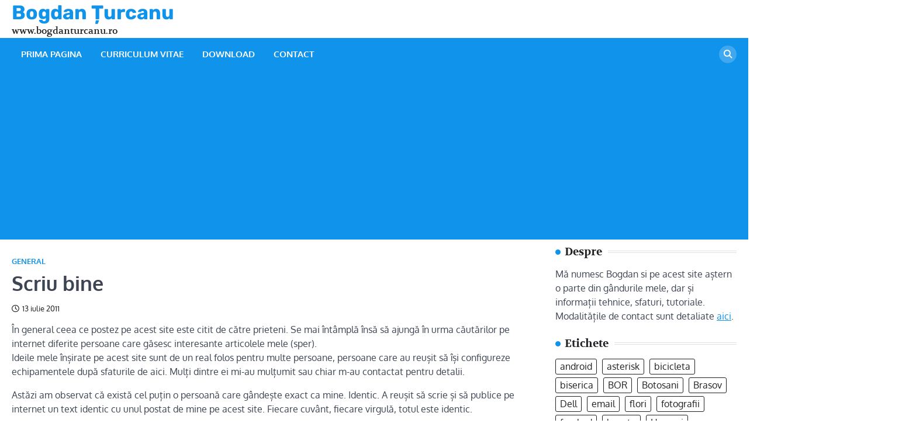

--- FILE ---
content_type: text/html; charset=UTF-8
request_url: https://www.bogdanturcanu.ro/scriu-bine/
body_size: 20227
content:
<!doctype html>
<html lang="ro-RO">
<head>
<meta charset="UTF-8">
<meta name="viewport" content="width=device-width, initial-scale=1">
<link rel="profile" href="https://gmpg.org/xfn/11">
<title>Scriu bine &#8211; Bogdan Țurcanu</title>
<meta name='robots' content='max-image-preview:large' />
<meta name="dlm-version" content="5.1.6"><!-- Google tag (gtag.js) consent mode dataLayer added by Site Kit -->
<script id="google_gtagjs-js-consent-mode-data-layer">
window.dataLayer = window.dataLayer || [];function gtag(){dataLayer.push(arguments);}
gtag('consent', 'default', {"ad_personalization":"denied","ad_storage":"denied","ad_user_data":"denied","analytics_storage":"denied","functionality_storage":"denied","security_storage":"denied","personalization_storage":"denied","region":["AT","BE","BG","CH","CY","CZ","DE","DK","EE","ES","FI","FR","GB","GR","HR","HU","IE","IS","IT","LI","LT","LU","LV","MT","NL","NO","PL","PT","RO","SE","SI","SK"],"wait_for_update":500});
window._googlesitekitConsentCategoryMap = {"statistics":["analytics_storage"],"marketing":["ad_storage","ad_user_data","ad_personalization"],"functional":["functionality_storage","security_storage"],"preferences":["personalization_storage"]};
window._googlesitekitConsents = {"ad_personalization":"denied","ad_storage":"denied","ad_user_data":"denied","analytics_storage":"denied","functionality_storage":"denied","security_storage":"denied","personalization_storage":"denied","region":["AT","BE","BG","CH","CY","CZ","DE","DK","EE","ES","FI","FR","GB","GR","HR","HU","IE","IS","IT","LI","LT","LU","LV","MT","NL","NO","PL","PT","RO","SE","SI","SK"],"wait_for_update":500};
</script>
<!-- End Google tag (gtag.js) consent mode dataLayer added by Site Kit -->
<link rel='dns-prefetch' href='//www.googletagmanager.com' />
<link rel='dns-prefetch' href='//pagead2.googlesyndication.com' />
<link rel='dns-prefetch' href='//fundingchoicesmessages.google.com' />
<link rel="alternate" type="application/rss+xml" title="Bogdan Țurcanu &raquo; Flux" href="https://www.bogdanturcanu.ro/feed/" />
<link rel="alternate" type="application/rss+xml" title="Bogdan Țurcanu &raquo; Flux comentarii" href="https://www.bogdanturcanu.ro/comments/feed/" />
<link rel="alternate" type="application/rss+xml" title="Flux comentarii Bogdan Țurcanu &raquo; Scriu bine" href="https://www.bogdanturcanu.ro/scriu-bine/feed/" />
<link rel="alternate" title="oEmbed (JSON)" type="application/json+oembed" href="https://www.bogdanturcanu.ro/wp-json/oembed/1.0/embed?url=https%3A%2F%2Fwww.bogdanturcanu.ro%2Fscriu-bine%2F" />
<link rel="alternate" title="oEmbed (XML)" type="text/xml+oembed" href="https://www.bogdanturcanu.ro/wp-json/oembed/1.0/embed?url=https%3A%2F%2Fwww.bogdanturcanu.ro%2Fscriu-bine%2F&#038;format=xml" />
<style id='wp-img-auto-sizes-contain-inline-css'>
img:is([sizes=auto i],[sizes^="auto," i]){contain-intrinsic-size:3000px 1500px}
/*# sourceURL=wp-img-auto-sizes-contain-inline-css */
</style>
<style id='wp-block-library-inline-css'>
:root{--wp-block-synced-color:#7a00df;--wp-block-synced-color--rgb:122,0,223;--wp-bound-block-color:var(--wp-block-synced-color);--wp-editor-canvas-background:#ddd;--wp-admin-theme-color:#007cba;--wp-admin-theme-color--rgb:0,124,186;--wp-admin-theme-color-darker-10:#006ba1;--wp-admin-theme-color-darker-10--rgb:0,107,160.5;--wp-admin-theme-color-darker-20:#005a87;--wp-admin-theme-color-darker-20--rgb:0,90,135;--wp-admin-border-width-focus:2px}@media (min-resolution:192dpi){:root{--wp-admin-border-width-focus:1.5px}}.wp-element-button{cursor:pointer}:root .has-very-light-gray-background-color{background-color:#eee}:root .has-very-dark-gray-background-color{background-color:#313131}:root .has-very-light-gray-color{color:#eee}:root .has-very-dark-gray-color{color:#313131}:root .has-vivid-green-cyan-to-vivid-cyan-blue-gradient-background{background:linear-gradient(135deg,#00d084,#0693e3)}:root .has-purple-crush-gradient-background{background:linear-gradient(135deg,#34e2e4,#4721fb 50%,#ab1dfe)}:root .has-hazy-dawn-gradient-background{background:linear-gradient(135deg,#faaca8,#dad0ec)}:root .has-subdued-olive-gradient-background{background:linear-gradient(135deg,#fafae1,#67a671)}:root .has-atomic-cream-gradient-background{background:linear-gradient(135deg,#fdd79a,#004a59)}:root .has-nightshade-gradient-background{background:linear-gradient(135deg,#330968,#31cdcf)}:root .has-midnight-gradient-background{background:linear-gradient(135deg,#020381,#2874fc)}:root{--wp--preset--font-size--normal:16px;--wp--preset--font-size--huge:42px}.has-regular-font-size{font-size:1em}.has-larger-font-size{font-size:2.625em}.has-normal-font-size{font-size:var(--wp--preset--font-size--normal)}.has-huge-font-size{font-size:var(--wp--preset--font-size--huge)}.has-text-align-center{text-align:center}.has-text-align-left{text-align:left}.has-text-align-right{text-align:right}.has-fit-text{white-space:nowrap!important}#end-resizable-editor-section{display:none}.aligncenter{clear:both}.items-justified-left{justify-content:flex-start}.items-justified-center{justify-content:center}.items-justified-right{justify-content:flex-end}.items-justified-space-between{justify-content:space-between}.screen-reader-text{border:0;clip-path:inset(50%);height:1px;margin:-1px;overflow:hidden;padding:0;position:absolute;width:1px;word-wrap:normal!important}.screen-reader-text:focus{background-color:#ddd;clip-path:none;color:#444;display:block;font-size:1em;height:auto;left:5px;line-height:normal;padding:15px 23px 14px;text-decoration:none;top:5px;width:auto;z-index:100000}html :where(.has-border-color){border-style:solid}html :where([style*=border-top-color]){border-top-style:solid}html :where([style*=border-right-color]){border-right-style:solid}html :where([style*=border-bottom-color]){border-bottom-style:solid}html :where([style*=border-left-color]){border-left-style:solid}html :where([style*=border-width]){border-style:solid}html :where([style*=border-top-width]){border-top-style:solid}html :where([style*=border-right-width]){border-right-style:solid}html :where([style*=border-bottom-width]){border-bottom-style:solid}html :where([style*=border-left-width]){border-left-style:solid}html :where(img[class*=wp-image-]){height:auto;max-width:100%}:where(figure){margin:0 0 1em}html :where(.is-position-sticky){--wp-admin--admin-bar--position-offset:var(--wp-admin--admin-bar--height,0px)}@media screen and (max-width:600px){html :where(.is-position-sticky){--wp-admin--admin-bar--position-offset:0px}}
/*# sourceURL=wp-block-library-inline-css */
</style><style id='global-styles-inline-css'>
:root{--wp--preset--aspect-ratio--square: 1;--wp--preset--aspect-ratio--4-3: 4/3;--wp--preset--aspect-ratio--3-4: 3/4;--wp--preset--aspect-ratio--3-2: 3/2;--wp--preset--aspect-ratio--2-3: 2/3;--wp--preset--aspect-ratio--16-9: 16/9;--wp--preset--aspect-ratio--9-16: 9/16;--wp--preset--color--black: #000000;--wp--preset--color--cyan-bluish-gray: #abb8c3;--wp--preset--color--white: #ffffff;--wp--preset--color--pale-pink: #f78da7;--wp--preset--color--vivid-red: #cf2e2e;--wp--preset--color--luminous-vivid-orange: #ff6900;--wp--preset--color--luminous-vivid-amber: #fcb900;--wp--preset--color--light-green-cyan: #7bdcb5;--wp--preset--color--vivid-green-cyan: #00d084;--wp--preset--color--pale-cyan-blue: #8ed1fc;--wp--preset--color--vivid-cyan-blue: #0693e3;--wp--preset--color--vivid-purple: #9b51e0;--wp--preset--gradient--vivid-cyan-blue-to-vivid-purple: linear-gradient(135deg,rgb(6,147,227) 0%,rgb(155,81,224) 100%);--wp--preset--gradient--light-green-cyan-to-vivid-green-cyan: linear-gradient(135deg,rgb(122,220,180) 0%,rgb(0,208,130) 100%);--wp--preset--gradient--luminous-vivid-amber-to-luminous-vivid-orange: linear-gradient(135deg,rgb(252,185,0) 0%,rgb(255,105,0) 100%);--wp--preset--gradient--luminous-vivid-orange-to-vivid-red: linear-gradient(135deg,rgb(255,105,0) 0%,rgb(207,46,46) 100%);--wp--preset--gradient--very-light-gray-to-cyan-bluish-gray: linear-gradient(135deg,rgb(238,238,238) 0%,rgb(169,184,195) 100%);--wp--preset--gradient--cool-to-warm-spectrum: linear-gradient(135deg,rgb(74,234,220) 0%,rgb(151,120,209) 20%,rgb(207,42,186) 40%,rgb(238,44,130) 60%,rgb(251,105,98) 80%,rgb(254,248,76) 100%);--wp--preset--gradient--blush-light-purple: linear-gradient(135deg,rgb(255,206,236) 0%,rgb(152,150,240) 100%);--wp--preset--gradient--blush-bordeaux: linear-gradient(135deg,rgb(254,205,165) 0%,rgb(254,45,45) 50%,rgb(107,0,62) 100%);--wp--preset--gradient--luminous-dusk: linear-gradient(135deg,rgb(255,203,112) 0%,rgb(199,81,192) 50%,rgb(65,88,208) 100%);--wp--preset--gradient--pale-ocean: linear-gradient(135deg,rgb(255,245,203) 0%,rgb(182,227,212) 50%,rgb(51,167,181) 100%);--wp--preset--gradient--electric-grass: linear-gradient(135deg,rgb(202,248,128) 0%,rgb(113,206,126) 100%);--wp--preset--gradient--midnight: linear-gradient(135deg,rgb(2,3,129) 0%,rgb(40,116,252) 100%);--wp--preset--font-size--small: 13px;--wp--preset--font-size--medium: 20px;--wp--preset--font-size--large: 36px;--wp--preset--font-size--x-large: 42px;--wp--preset--spacing--20: 0.44rem;--wp--preset--spacing--30: 0.67rem;--wp--preset--spacing--40: 1rem;--wp--preset--spacing--50: 1.5rem;--wp--preset--spacing--60: 2.25rem;--wp--preset--spacing--70: 3.38rem;--wp--preset--spacing--80: 5.06rem;--wp--preset--shadow--natural: 6px 6px 9px rgba(0, 0, 0, 0.2);--wp--preset--shadow--deep: 12px 12px 50px rgba(0, 0, 0, 0.4);--wp--preset--shadow--sharp: 6px 6px 0px rgba(0, 0, 0, 0.2);--wp--preset--shadow--outlined: 6px 6px 0px -3px rgb(255, 255, 255), 6px 6px rgb(0, 0, 0);--wp--preset--shadow--crisp: 6px 6px 0px rgb(0, 0, 0);}:where(.is-layout-flex){gap: 0.5em;}:where(.is-layout-grid){gap: 0.5em;}body .is-layout-flex{display: flex;}.is-layout-flex{flex-wrap: wrap;align-items: center;}.is-layout-flex > :is(*, div){margin: 0;}body .is-layout-grid{display: grid;}.is-layout-grid > :is(*, div){margin: 0;}:where(.wp-block-columns.is-layout-flex){gap: 2em;}:where(.wp-block-columns.is-layout-grid){gap: 2em;}:where(.wp-block-post-template.is-layout-flex){gap: 1.25em;}:where(.wp-block-post-template.is-layout-grid){gap: 1.25em;}.has-black-color{color: var(--wp--preset--color--black) !important;}.has-cyan-bluish-gray-color{color: var(--wp--preset--color--cyan-bluish-gray) !important;}.has-white-color{color: var(--wp--preset--color--white) !important;}.has-pale-pink-color{color: var(--wp--preset--color--pale-pink) !important;}.has-vivid-red-color{color: var(--wp--preset--color--vivid-red) !important;}.has-luminous-vivid-orange-color{color: var(--wp--preset--color--luminous-vivid-orange) !important;}.has-luminous-vivid-amber-color{color: var(--wp--preset--color--luminous-vivid-amber) !important;}.has-light-green-cyan-color{color: var(--wp--preset--color--light-green-cyan) !important;}.has-vivid-green-cyan-color{color: var(--wp--preset--color--vivid-green-cyan) !important;}.has-pale-cyan-blue-color{color: var(--wp--preset--color--pale-cyan-blue) !important;}.has-vivid-cyan-blue-color{color: var(--wp--preset--color--vivid-cyan-blue) !important;}.has-vivid-purple-color{color: var(--wp--preset--color--vivid-purple) !important;}.has-black-background-color{background-color: var(--wp--preset--color--black) !important;}.has-cyan-bluish-gray-background-color{background-color: var(--wp--preset--color--cyan-bluish-gray) !important;}.has-white-background-color{background-color: var(--wp--preset--color--white) !important;}.has-pale-pink-background-color{background-color: var(--wp--preset--color--pale-pink) !important;}.has-vivid-red-background-color{background-color: var(--wp--preset--color--vivid-red) !important;}.has-luminous-vivid-orange-background-color{background-color: var(--wp--preset--color--luminous-vivid-orange) !important;}.has-luminous-vivid-amber-background-color{background-color: var(--wp--preset--color--luminous-vivid-amber) !important;}.has-light-green-cyan-background-color{background-color: var(--wp--preset--color--light-green-cyan) !important;}.has-vivid-green-cyan-background-color{background-color: var(--wp--preset--color--vivid-green-cyan) !important;}.has-pale-cyan-blue-background-color{background-color: var(--wp--preset--color--pale-cyan-blue) !important;}.has-vivid-cyan-blue-background-color{background-color: var(--wp--preset--color--vivid-cyan-blue) !important;}.has-vivid-purple-background-color{background-color: var(--wp--preset--color--vivid-purple) !important;}.has-black-border-color{border-color: var(--wp--preset--color--black) !important;}.has-cyan-bluish-gray-border-color{border-color: var(--wp--preset--color--cyan-bluish-gray) !important;}.has-white-border-color{border-color: var(--wp--preset--color--white) !important;}.has-pale-pink-border-color{border-color: var(--wp--preset--color--pale-pink) !important;}.has-vivid-red-border-color{border-color: var(--wp--preset--color--vivid-red) !important;}.has-luminous-vivid-orange-border-color{border-color: var(--wp--preset--color--luminous-vivid-orange) !important;}.has-luminous-vivid-amber-border-color{border-color: var(--wp--preset--color--luminous-vivid-amber) !important;}.has-light-green-cyan-border-color{border-color: var(--wp--preset--color--light-green-cyan) !important;}.has-vivid-green-cyan-border-color{border-color: var(--wp--preset--color--vivid-green-cyan) !important;}.has-pale-cyan-blue-border-color{border-color: var(--wp--preset--color--pale-cyan-blue) !important;}.has-vivid-cyan-blue-border-color{border-color: var(--wp--preset--color--vivid-cyan-blue) !important;}.has-vivid-purple-border-color{border-color: var(--wp--preset--color--vivid-purple) !important;}.has-vivid-cyan-blue-to-vivid-purple-gradient-background{background: var(--wp--preset--gradient--vivid-cyan-blue-to-vivid-purple) !important;}.has-light-green-cyan-to-vivid-green-cyan-gradient-background{background: var(--wp--preset--gradient--light-green-cyan-to-vivid-green-cyan) !important;}.has-luminous-vivid-amber-to-luminous-vivid-orange-gradient-background{background: var(--wp--preset--gradient--luminous-vivid-amber-to-luminous-vivid-orange) !important;}.has-luminous-vivid-orange-to-vivid-red-gradient-background{background: var(--wp--preset--gradient--luminous-vivid-orange-to-vivid-red) !important;}.has-very-light-gray-to-cyan-bluish-gray-gradient-background{background: var(--wp--preset--gradient--very-light-gray-to-cyan-bluish-gray) !important;}.has-cool-to-warm-spectrum-gradient-background{background: var(--wp--preset--gradient--cool-to-warm-spectrum) !important;}.has-blush-light-purple-gradient-background{background: var(--wp--preset--gradient--blush-light-purple) !important;}.has-blush-bordeaux-gradient-background{background: var(--wp--preset--gradient--blush-bordeaux) !important;}.has-luminous-dusk-gradient-background{background: var(--wp--preset--gradient--luminous-dusk) !important;}.has-pale-ocean-gradient-background{background: var(--wp--preset--gradient--pale-ocean) !important;}.has-electric-grass-gradient-background{background: var(--wp--preset--gradient--electric-grass) !important;}.has-midnight-gradient-background{background: var(--wp--preset--gradient--midnight) !important;}.has-small-font-size{font-size: var(--wp--preset--font-size--small) !important;}.has-medium-font-size{font-size: var(--wp--preset--font-size--medium) !important;}.has-large-font-size{font-size: var(--wp--preset--font-size--large) !important;}.has-x-large-font-size{font-size: var(--wp--preset--font-size--x-large) !important;}
/*# sourceURL=global-styles-inline-css */
</style>
<style id='classic-theme-styles-inline-css'>
/*! This file is auto-generated */
.wp-block-button__link{color:#fff;background-color:#32373c;border-radius:9999px;box-shadow:none;text-decoration:none;padding:calc(.667em + 2px) calc(1.333em + 2px);font-size:1.125em}.wp-block-file__button{background:#32373c;color:#fff;text-decoration:none}
/*# sourceURL=/wp-includes/css/classic-themes.min.css */
</style>
<!-- <link rel='stylesheet' id='dlm-page-addon-frontend-css' href='https://www.bogdanturcanu.ro/wp-content/plugins/download-monitor-page-addon/assets/css/page.css?ver=6.9' media='all' /> -->
<!-- <link rel='stylesheet' id='news-center-slick-style-css' href='https://www.bogdanturcanu.ro/wp-content/themes/news-center/assets/css/slick.min.css?ver=1.8.1' media='all' /> -->
<!-- <link rel='stylesheet' id='news-center-fontawesome-style-css' href='https://www.bogdanturcanu.ro/wp-content/themes/news-center/assets/css/fontawesome.min.css?ver=6.4.2' media='all' /> -->
<!-- <link rel='stylesheet' id='news-center-google-fonts-css' href='https://www.bogdanturcanu.ro/wp-content/fonts/52170eda3b279c70a7fd795221cb1b0a.css' media='all' /> -->
<!-- <link rel='stylesheet' id='news-center-style-css' href='https://www.bogdanturcanu.ro/wp-content/themes/news-center/style.css?ver=1.1.2' media='all' /> -->
<link rel="stylesheet" type="text/css" href="//www.bogdanturcanu.ro/wp-content/cache/wpfc-minified/dsy89i2x/2m5y0.css" media="all"/>
<style id='news-center-style-inline-css'>
/* Color */
:root {
--header-text-color: #1093ea;
}
/* Typograhpy */
:root {
--font-heading: "Volkhov", serif;
--font-main: -apple-system, BlinkMacSystemFont,"Oxygen", "Segoe UI", Roboto, Oxygen-Sans, Ubuntu, Cantarell, "Helvetica Neue", sans-serif;
}
body,
button, input, select, optgroup, textarea {
font-family: "Oxygen", serif;
}
.site-title a {
font-family: "Rubik", serif;
}
.site-description {
font-family: "Volkhov", serif;
}
/*# sourceURL=news-center-style-inline-css */
</style>
<script src='//www.bogdanturcanu.ro/wp-content/cache/wpfc-minified/1ou1qhlo/2m5y0.js' type="text/javascript"></script>
<!-- <script src="https://www.bogdanturcanu.ro/wp-includes/js/jquery/jquery.min.js?ver=3.7.1" id="jquery-core-js"></script> -->
<!-- <script src="https://www.bogdanturcanu.ro/wp-includes/js/jquery/jquery-migrate.min.js?ver=3.4.1" id="jquery-migrate-js"></script> -->
<!-- Google tag (gtag.js) snippet added by Site Kit -->
<!-- Google Analytics snippet added by Site Kit -->
<script src="https://www.googletagmanager.com/gtag/js?id=GT-WVRTRVT" id="google_gtagjs-js" async></script>
<script id="google_gtagjs-js-after">
window.dataLayer = window.dataLayer || [];function gtag(){dataLayer.push(arguments);}
gtag("set","linker",{"domains":["www.bogdanturcanu.ro"]});
gtag("js", new Date());
gtag("set", "developer_id.dZTNiMT", true);
gtag("config", "GT-WVRTRVT", {"googlesitekit_post_type":"post","googlesitekit_post_date":"20110713","googlesitekit_post_categories":"General"});
//# sourceURL=google_gtagjs-js-after
</script>
<link rel="https://api.w.org/" href="https://www.bogdanturcanu.ro/wp-json/" /><link rel="alternate" title="JSON" type="application/json" href="https://www.bogdanturcanu.ro/wp-json/wp/v2/posts/2610" /><link rel="EditURI" type="application/rsd+xml" title="RSD" href="https://www.bogdanturcanu.ro/xmlrpc.php?rsd" />
<meta name="generator" content="WordPress 6.9" />
<link rel="canonical" href="https://www.bogdanturcanu.ro/scriu-bine/" />
<link rel='shortlink' href='https://www.bogdanturcanu.ro/?p=2610' />
<meta name="generator" content="Site Kit by Google 1.170.0" />	<!-- <link rel="stylesheet" href="https://www.bogdanturcanu.ro/wp-content/plugins/shutter-reloaded/shutter-reloaded.css?ver=2.4" type="text/css" media="screen" /> -->
<link rel="stylesheet" type="text/css" href="//www.bogdanturcanu.ro/wp-content/cache/wpfc-minified/lda66aqw/2m5y0.css" media="screen"/>
<link rel="pingback" href="https://www.bogdanturcanu.ro/xmlrpc.php">
<style type="text/css" id="breadcrumb-trail-css">.trail-items li::after {content: "/";}</style>
<!-- Google AdSense meta tags added by Site Kit -->
<meta name="google-adsense-platform-account" content="ca-host-pub-2644536267352236">
<meta name="google-adsense-platform-domain" content="sitekit.withgoogle.com">
<!-- End Google AdSense meta tags added by Site Kit -->
<!-- Google AdSense snippet added by Site Kit -->
<script async src="https://pagead2.googlesyndication.com/pagead/js/adsbygoogle.js?client=ca-pub-8310769609493718&amp;host=ca-host-pub-2644536267352236" crossorigin="anonymous"></script>
<!-- End Google AdSense snippet added by Site Kit -->
<!-- Google AdSense Ad Blocking Recovery snippet added by Site Kit -->
<script async src="https://fundingchoicesmessages.google.com/i/pub-8310769609493718?ers=1" nonce="QcPZmLvLibl7vmQNR4t97A"></script><script nonce="QcPZmLvLibl7vmQNR4t97A">(function() {function signalGooglefcPresent() {if (!window.frames['googlefcPresent']) {if (document.body) {const iframe = document.createElement('iframe'); iframe.style = 'width: 0; height: 0; border: none; z-index: -1000; left: -1000px; top: -1000px;'; iframe.style.display = 'none'; iframe.name = 'googlefcPresent'; document.body.appendChild(iframe);} else {setTimeout(signalGooglefcPresent, 0);}}}signalGooglefcPresent();})();</script>
<!-- End Google AdSense Ad Blocking Recovery snippet added by Site Kit -->
<!-- Google AdSense Ad Blocking Recovery Error Protection snippet added by Site Kit -->
<script>(function(){'use strict';function aa(a){var b=0;return function(){return b<a.length?{done:!1,value:a[b++]}:{done:!0}}}var ba="function"==typeof Object.defineProperties?Object.defineProperty:function(a,b,c){if(a==Array.prototype||a==Object.prototype)return a;a[b]=c.value;return a};
function ea(a){a=["object"==typeof globalThis&&globalThis,a,"object"==typeof window&&window,"object"==typeof self&&self,"object"==typeof global&&global];for(var b=0;b<a.length;++b){var c=a[b];if(c&&c.Math==Math)return c}throw Error("Cannot find global object");}var fa=ea(this);function ha(a,b){if(b)a:{var c=fa;a=a.split(".");for(var d=0;d<a.length-1;d++){var e=a[d];if(!(e in c))break a;c=c[e]}a=a[a.length-1];d=c[a];b=b(d);b!=d&&null!=b&&ba(c,a,{configurable:!0,writable:!0,value:b})}}
var ia="function"==typeof Object.create?Object.create:function(a){function b(){}b.prototype=a;return new b},l;if("function"==typeof Object.setPrototypeOf)l=Object.setPrototypeOf;else{var m;a:{var ja={a:!0},ka={};try{ka.__proto__=ja;m=ka.a;break a}catch(a){}m=!1}l=m?function(a,b){a.__proto__=b;if(a.__proto__!==b)throw new TypeError(a+" is not extensible");return a}:null}var la=l;
function n(a,b){a.prototype=ia(b.prototype);a.prototype.constructor=a;if(la)la(a,b);else for(var c in b)if("prototype"!=c)if(Object.defineProperties){var d=Object.getOwnPropertyDescriptor(b,c);d&&Object.defineProperty(a,c,d)}else a[c]=b[c];a.A=b.prototype}function ma(){for(var a=Number(this),b=[],c=a;c<arguments.length;c++)b[c-a]=arguments[c];return b}
var na="function"==typeof Object.assign?Object.assign:function(a,b){for(var c=1;c<arguments.length;c++){var d=arguments[c];if(d)for(var e in d)Object.prototype.hasOwnProperty.call(d,e)&&(a[e]=d[e])}return a};ha("Object.assign",function(a){return a||na});/*
Copyright The Closure Library Authors.
SPDX-License-Identifier: Apache-2.0
*/
var p=this||self;function q(a){return a};var t,u;a:{for(var oa=["CLOSURE_FLAGS"],v=p,x=0;x<oa.length;x++)if(v=v[oa[x]],null==v){u=null;break a}u=v}var pa=u&&u[610401301];t=null!=pa?pa:!1;var z,qa=p.navigator;z=qa?qa.userAgentData||null:null;function A(a){return t?z?z.brands.some(function(b){return(b=b.brand)&&-1!=b.indexOf(a)}):!1:!1}function B(a){var b;a:{if(b=p.navigator)if(b=b.userAgent)break a;b=""}return-1!=b.indexOf(a)};function C(){return t?!!z&&0<z.brands.length:!1}function D(){return C()?A("Chromium"):(B("Chrome")||B("CriOS"))&&!(C()?0:B("Edge"))||B("Silk")};var ra=C()?!1:B("Trident")||B("MSIE");!B("Android")||D();D();B("Safari")&&(D()||(C()?0:B("Coast"))||(C()?0:B("Opera"))||(C()?0:B("Edge"))||(C()?A("Microsoft Edge"):B("Edg/"))||C()&&A("Opera"));var sa={},E=null;var ta="undefined"!==typeof Uint8Array,ua=!ra&&"function"===typeof btoa;var F="function"===typeof Symbol&&"symbol"===typeof Symbol()?Symbol():void 0,G=F?function(a,b){a[F]|=b}:function(a,b){void 0!==a.g?a.g|=b:Object.defineProperties(a,{g:{value:b,configurable:!0,writable:!0,enumerable:!1}})};function va(a){var b=H(a);1!==(b&1)&&(Object.isFrozen(a)&&(a=Array.prototype.slice.call(a)),I(a,b|1))}
var H=F?function(a){return a[F]|0}:function(a){return a.g|0},J=F?function(a){return a[F]}:function(a){return a.g},I=F?function(a,b){a[F]=b}:function(a,b){void 0!==a.g?a.g=b:Object.defineProperties(a,{g:{value:b,configurable:!0,writable:!0,enumerable:!1}})};function wa(){var a=[];G(a,1);return a}function xa(a,b){I(b,(a|0)&-99)}function K(a,b){I(b,(a|34)&-73)}function L(a){a=a>>11&1023;return 0===a?536870912:a};var M={};function N(a){return null!==a&&"object"===typeof a&&!Array.isArray(a)&&a.constructor===Object}var O,ya=[];I(ya,39);O=Object.freeze(ya);var P;function Q(a,b){P=b;a=new a(b);P=void 0;return a}
function R(a,b,c){null==a&&(a=P);P=void 0;if(null==a){var d=96;c?(a=[c],d|=512):a=[];b&&(d=d&-2095105|(b&1023)<<11)}else{if(!Array.isArray(a))throw Error();d=H(a);if(d&64)return a;d|=64;if(c&&(d|=512,c!==a[0]))throw Error();a:{c=a;var e=c.length;if(e){var f=e-1,g=c[f];if(N(g)){d|=256;b=(d>>9&1)-1;e=f-b;1024<=e&&(za(c,b,g),e=1023);d=d&-2095105|(e&1023)<<11;break a}}b&&(g=(d>>9&1)-1,b=Math.max(b,e-g),1024<b&&(za(c,g,{}),d|=256,b=1023),d=d&-2095105|(b&1023)<<11)}}I(a,d);return a}
function za(a,b,c){for(var d=1023+b,e=a.length,f=d;f<e;f++){var g=a[f];null!=g&&g!==c&&(c[f-b]=g)}a.length=d+1;a[d]=c};function Aa(a){switch(typeof a){case "number":return isFinite(a)?a:String(a);case "boolean":return a?1:0;case "object":if(a&&!Array.isArray(a)&&ta&&null!=a&&a instanceof Uint8Array){if(ua){for(var b="",c=0,d=a.length-10240;c<d;)b+=String.fromCharCode.apply(null,a.subarray(c,c+=10240));b+=String.fromCharCode.apply(null,c?a.subarray(c):a);a=btoa(b)}else{void 0===b&&(b=0);if(!E){E={};c="ABCDEFGHIJKLMNOPQRSTUVWXYZabcdefghijklmnopqrstuvwxyz0123456789".split("");d=["+/=","+/","-_=","-_.","-_"];for(var e=
0;5>e;e++){var f=c.concat(d[e].split(""));sa[e]=f;for(var g=0;g<f.length;g++){var h=f[g];void 0===E[h]&&(E[h]=g)}}}b=sa[b];c=Array(Math.floor(a.length/3));d=b[64]||"";for(e=f=0;f<a.length-2;f+=3){var k=a[f],w=a[f+1];h=a[f+2];g=b[k>>2];k=b[(k&3)<<4|w>>4];w=b[(w&15)<<2|h>>6];h=b[h&63];c[e++]=g+k+w+h}g=0;h=d;switch(a.length-f){case 2:g=a[f+1],h=b[(g&15)<<2]||d;case 1:a=a[f],c[e]=b[a>>2]+b[(a&3)<<4|g>>4]+h+d}a=c.join("")}return a}}return a};function Ba(a,b,c){a=Array.prototype.slice.call(a);var d=a.length,e=b&256?a[d-1]:void 0;d+=e?-1:0;for(b=b&512?1:0;b<d;b++)a[b]=c(a[b]);if(e){b=a[b]={};for(var f in e)Object.prototype.hasOwnProperty.call(e,f)&&(b[f]=c(e[f]))}return a}function Da(a,b,c,d,e,f){if(null!=a){if(Array.isArray(a))a=e&&0==a.length&&H(a)&1?void 0:f&&H(a)&2?a:Ea(a,b,c,void 0!==d,e,f);else if(N(a)){var g={},h;for(h in a)Object.prototype.hasOwnProperty.call(a,h)&&(g[h]=Da(a[h],b,c,d,e,f));a=g}else a=b(a,d);return a}}
function Ea(a,b,c,d,e,f){var g=d||c?H(a):0;d=d?!!(g&32):void 0;a=Array.prototype.slice.call(a);for(var h=0;h<a.length;h++)a[h]=Da(a[h],b,c,d,e,f);c&&c(g,a);return a}function Fa(a){return a.s===M?a.toJSON():Aa(a)};function Ga(a,b,c){c=void 0===c?K:c;if(null!=a){if(ta&&a instanceof Uint8Array)return b?a:new Uint8Array(a);if(Array.isArray(a)){var d=H(a);if(d&2)return a;if(b&&!(d&64)&&(d&32||0===d))return I(a,d|34),a;a=Ea(a,Ga,d&4?K:c,!0,!1,!0);b=H(a);b&4&&b&2&&Object.freeze(a);return a}a.s===M&&(b=a.h,c=J(b),a=c&2?a:Q(a.constructor,Ha(b,c,!0)));return a}}function Ha(a,b,c){var d=c||b&2?K:xa,e=!!(b&32);a=Ba(a,b,function(f){return Ga(f,e,d)});G(a,32|(c?2:0));return a};function Ia(a,b){a=a.h;return Ja(a,J(a),b)}function Ja(a,b,c,d){if(-1===c)return null;if(c>=L(b)){if(b&256)return a[a.length-1][c]}else{var e=a.length;if(d&&b&256&&(d=a[e-1][c],null!=d))return d;b=c+((b>>9&1)-1);if(b<e)return a[b]}}function Ka(a,b,c,d,e){var f=L(b);if(c>=f||e){e=b;if(b&256)f=a[a.length-1];else{if(null==d)return;f=a[f+((b>>9&1)-1)]={};e|=256}f[c]=d;e&=-1025;e!==b&&I(a,e)}else a[c+((b>>9&1)-1)]=d,b&256&&(d=a[a.length-1],c in d&&delete d[c]),b&1024&&I(a,b&-1025)}
function La(a,b){var c=Ma;var d=void 0===d?!1:d;var e=a.h;var f=J(e),g=Ja(e,f,b,d);var h=!1;if(null==g||"object"!==typeof g||(h=Array.isArray(g))||g.s!==M)if(h){var k=h=H(g);0===k&&(k|=f&32);k|=f&2;k!==h&&I(g,k);c=new c(g)}else c=void 0;else c=g;c!==g&&null!=c&&Ka(e,f,b,c,d);e=c;if(null==e)return e;a=a.h;f=J(a);f&2||(g=e,c=g.h,h=J(c),g=h&2?Q(g.constructor,Ha(c,h,!1)):g,g!==e&&(e=g,Ka(a,f,b,e,d)));return e}function Na(a,b){a=Ia(a,b);return null==a||"string"===typeof a?a:void 0}
function Oa(a,b){a=Ia(a,b);return null!=a?a:0}function S(a,b){a=Na(a,b);return null!=a?a:""};function T(a,b,c){this.h=R(a,b,c)}T.prototype.toJSON=function(){var a=Ea(this.h,Fa,void 0,void 0,!1,!1);return Pa(this,a,!0)};T.prototype.s=M;T.prototype.toString=function(){return Pa(this,this.h,!1).toString()};
function Pa(a,b,c){var d=a.constructor.v,e=L(J(c?a.h:b)),f=!1;if(d){if(!c){b=Array.prototype.slice.call(b);var g;if(b.length&&N(g=b[b.length-1]))for(f=0;f<d.length;f++)if(d[f]>=e){Object.assign(b[b.length-1]={},g);break}f=!0}e=b;c=!c;g=J(a.h);a=L(g);g=(g>>9&1)-1;for(var h,k,w=0;w<d.length;w++)if(k=d[w],k<a){k+=g;var r=e[k];null==r?e[k]=c?O:wa():c&&r!==O&&va(r)}else h||(r=void 0,e.length&&N(r=e[e.length-1])?h=r:e.push(h={})),r=h[k],null==h[k]?h[k]=c?O:wa():c&&r!==O&&va(r)}d=b.length;if(!d)return b;
var Ca;if(N(h=b[d-1])){a:{var y=h;e={};c=!1;for(var ca in y)Object.prototype.hasOwnProperty.call(y,ca)&&(a=y[ca],Array.isArray(a)&&a!=a&&(c=!0),null!=a?e[ca]=a:c=!0);if(c){for(var rb in e){y=e;break a}y=null}}y!=h&&(Ca=!0);d--}for(;0<d;d--){h=b[d-1];if(null!=h)break;var cb=!0}if(!Ca&&!cb)return b;var da;f?da=b:da=Array.prototype.slice.call(b,0,d);b=da;f&&(b.length=d);y&&b.push(y);return b};function Qa(a){return function(b){if(null==b||""==b)b=new a;else{b=JSON.parse(b);if(!Array.isArray(b))throw Error(void 0);G(b,32);b=Q(a,b)}return b}};function Ra(a){this.h=R(a)}n(Ra,T);var Sa=Qa(Ra);var U;function V(a){this.g=a}V.prototype.toString=function(){return this.g+""};var Ta={};function Ua(){return Math.floor(2147483648*Math.random()).toString(36)+Math.abs(Math.floor(2147483648*Math.random())^Date.now()).toString(36)};function Va(a,b){b=String(b);"application/xhtml+xml"===a.contentType&&(b=b.toLowerCase());return a.createElement(b)}function Wa(a){this.g=a||p.document||document}Wa.prototype.appendChild=function(a,b){a.appendChild(b)};/*
SPDX-License-Identifier: Apache-2.0
*/
function Xa(a,b){a.src=b instanceof V&&b.constructor===V?b.g:"type_error:TrustedResourceUrl";var c,d;(c=(b=null==(d=(c=(a.ownerDocument&&a.ownerDocument.defaultView||window).document).querySelector)?void 0:d.call(c,"script[nonce]"))?b.nonce||b.getAttribute("nonce")||"":"")&&a.setAttribute("nonce",c)};function Ya(a){a=void 0===a?document:a;return a.createElement("script")};function Za(a,b,c,d,e,f){try{var g=a.g,h=Ya(g);h.async=!0;Xa(h,b);g.head.appendChild(h);h.addEventListener("load",function(){e();d&&g.head.removeChild(h)});h.addEventListener("error",function(){0<c?Za(a,b,c-1,d,e,f):(d&&g.head.removeChild(h),f())})}catch(k){f()}};var $a=p.atob("aHR0cHM6Ly93d3cuZ3N0YXRpYy5jb20vaW1hZ2VzL2ljb25zL21hdGVyaWFsL3N5c3RlbS8xeC93YXJuaW5nX2FtYmVyXzI0ZHAucG5n"),ab=p.atob("WW91IGFyZSBzZWVpbmcgdGhpcyBtZXNzYWdlIGJlY2F1c2UgYWQgb3Igc2NyaXB0IGJsb2NraW5nIHNvZnR3YXJlIGlzIGludGVyZmVyaW5nIHdpdGggdGhpcyBwYWdlLg=="),bb=p.atob("RGlzYWJsZSBhbnkgYWQgb3Igc2NyaXB0IGJsb2NraW5nIHNvZnR3YXJlLCB0aGVuIHJlbG9hZCB0aGlzIHBhZ2Uu");function db(a,b,c){this.i=a;this.l=new Wa(this.i);this.g=null;this.j=[];this.m=!1;this.u=b;this.o=c}
function eb(a){if(a.i.body&&!a.m){var b=function(){fb(a);p.setTimeout(function(){return gb(a,3)},50)};Za(a.l,a.u,2,!0,function(){p[a.o]||b()},b);a.m=!0}}
function fb(a){for(var b=W(1,5),c=0;c<b;c++){var d=X(a);a.i.body.appendChild(d);a.j.push(d)}b=X(a);b.style.bottom="0";b.style.left="0";b.style.position="fixed";b.style.width=W(100,110).toString()+"%";b.style.zIndex=W(2147483544,2147483644).toString();b.style["background-color"]=hb(249,259,242,252,219,229);b.style["box-shadow"]="0 0 12px #888";b.style.color=hb(0,10,0,10,0,10);b.style.display="flex";b.style["justify-content"]="center";b.style["font-family"]="Roboto, Arial";c=X(a);c.style.width=W(80,
85).toString()+"%";c.style.maxWidth=W(750,775).toString()+"px";c.style.margin="24px";c.style.display="flex";c.style["align-items"]="flex-start";c.style["justify-content"]="center";d=Va(a.l.g,"IMG");d.className=Ua();d.src=$a;d.alt="Warning icon";d.style.height="24px";d.style.width="24px";d.style["padding-right"]="16px";var e=X(a),f=X(a);f.style["font-weight"]="bold";f.textContent=ab;var g=X(a);g.textContent=bb;Y(a,e,f);Y(a,e,g);Y(a,c,d);Y(a,c,e);Y(a,b,c);a.g=b;a.i.body.appendChild(a.g);b=W(1,5);for(c=
0;c<b;c++)d=X(a),a.i.body.appendChild(d),a.j.push(d)}function Y(a,b,c){for(var d=W(1,5),e=0;e<d;e++){var f=X(a);b.appendChild(f)}b.appendChild(c);c=W(1,5);for(d=0;d<c;d++)e=X(a),b.appendChild(e)}function W(a,b){return Math.floor(a+Math.random()*(b-a))}function hb(a,b,c,d,e,f){return"rgb("+W(Math.max(a,0),Math.min(b,255)).toString()+","+W(Math.max(c,0),Math.min(d,255)).toString()+","+W(Math.max(e,0),Math.min(f,255)).toString()+")"}function X(a){a=Va(a.l.g,"DIV");a.className=Ua();return a}
function gb(a,b){0>=b||null!=a.g&&0!=a.g.offsetHeight&&0!=a.g.offsetWidth||(ib(a),fb(a),p.setTimeout(function(){return gb(a,b-1)},50))}
function ib(a){var b=a.j;var c="undefined"!=typeof Symbol&&Symbol.iterator&&b[Symbol.iterator];if(c)b=c.call(b);else if("number"==typeof b.length)b={next:aa(b)};else throw Error(String(b)+" is not an iterable or ArrayLike");for(c=b.next();!c.done;c=b.next())(c=c.value)&&c.parentNode&&c.parentNode.removeChild(c);a.j=[];(b=a.g)&&b.parentNode&&b.parentNode.removeChild(b);a.g=null};function jb(a,b,c,d,e){function f(k){document.body?g(document.body):0<k?p.setTimeout(function(){f(k-1)},e):b()}function g(k){k.appendChild(h);p.setTimeout(function(){h?(0!==h.offsetHeight&&0!==h.offsetWidth?b():a(),h.parentNode&&h.parentNode.removeChild(h)):a()},d)}var h=kb(c);f(3)}function kb(a){var b=document.createElement("div");b.className=a;b.style.width="1px";b.style.height="1px";b.style.position="absolute";b.style.left="-10000px";b.style.top="-10000px";b.style.zIndex="-10000";return b};function Ma(a){this.h=R(a)}n(Ma,T);function lb(a){this.h=R(a)}n(lb,T);var mb=Qa(lb);function nb(a){a=Na(a,4)||"";if(void 0===U){var b=null;var c=p.trustedTypes;if(c&&c.createPolicy){try{b=c.createPolicy("goog#html",{createHTML:q,createScript:q,createScriptURL:q})}catch(d){p.console&&p.console.error(d.message)}U=b}else U=b}a=(b=U)?b.createScriptURL(a):a;return new V(a,Ta)};function ob(a,b){this.m=a;this.o=new Wa(a.document);this.g=b;this.j=S(this.g,1);this.u=nb(La(this.g,2));this.i=!1;b=nb(La(this.g,13));this.l=new db(a.document,b,S(this.g,12))}ob.prototype.start=function(){pb(this)};
function pb(a){qb(a);Za(a.o,a.u,3,!1,function(){a:{var b=a.j;var c=p.btoa(b);if(c=p[c]){try{var d=Sa(p.atob(c))}catch(e){b=!1;break a}b=b===Na(d,1)}else b=!1}b?Z(a,S(a.g,14)):(Z(a,S(a.g,8)),eb(a.l))},function(){jb(function(){Z(a,S(a.g,7));eb(a.l)},function(){return Z(a,S(a.g,6))},S(a.g,9),Oa(a.g,10),Oa(a.g,11))})}function Z(a,b){a.i||(a.i=!0,a=new a.m.XMLHttpRequest,a.open("GET",b,!0),a.send())}function qb(a){var b=p.btoa(a.j);a.m[b]&&Z(a,S(a.g,5))};(function(a,b){p[a]=function(){var c=ma.apply(0,arguments);p[a]=function(){};b.apply(null,c)}})("__h82AlnkH6D91__",function(a){"function"===typeof window.atob&&(new ob(window,mb(window.atob(a)))).start()});}).call(this);
window.__h82AlnkH6D91__("[base64]/[base64]/[base64]/[base64]");</script>
<!-- End Google AdSense Ad Blocking Recovery Error Protection snippet added by Site Kit -->
</head>
<body class="wp-singular post-template-default single single-post postid-2610 single-format-standard wp-embed-responsive wp-theme-news-center right-sidebar">
<div id="page" class="site">
<a class="skip-link screen-reader-text" href="#primary">Skip to content</a>
<div id="loader">
<div class="loader-container">
<div id="preloader" class="style-2">
<div class="dot"></div>
</div>
</div>
</div><!-- #loader -->
<header id="masthead" class="site-header">
<div class="middle-header-part " style="background-image: url('')">
<div class="ascendoor-wrapper">
<div class="middle-header-wrapper">
<div class="site-branding">
<div class="site-identity">
<p class="site-title"><a href="https://www.bogdanturcanu.ro/" rel="home">Bogdan Țurcanu</a></p>
<p class="site-description">www.bogdanturcanu.ro</p>
</div>
</div><!-- .site-branding -->
</div>
</div>
</div>
<div class="bottom-header-part-outer">
<div class="bottom-header-part">
<div class="ascendoor-wrapper">
<div class="bottom-header-wrapper">
<div class="navigation-part">
<nav id="site-navigation" class="main-navigation">
<button class="menu-toggle" aria-controls="primary-menu" aria-expanded="false">
<span></span>
<span></span>
<span></span>
</button>
<div class="main-navigation-links">
<div class="menu-principal-container"><ul id="menu-principal" class="menu"><li id="menu-item-5660" class="menu-item menu-item-type-custom menu-item-object-custom menu-item-5660"><a href="/">Prima pagina</a></li>
<li id="menu-item-2488" class="menu-item menu-item-type-custom menu-item-object-custom menu-item-2488"><a href="/cv">Curriculum Vitae</a></li>
<li id="menu-item-2490" class="menu-item menu-item-type-custom menu-item-object-custom menu-item-2490"><a href="/download">Download</a></li>
<li id="menu-item-2491" class="menu-item menu-item-type-custom menu-item-object-custom menu-item-2491"><a href="/contact">Contact</a></li>
</ul></div>										</div>
</nav><!-- #site-navigation -->
</div>
<div class="header-search">
<div class="header-search-wrap">
<a href="#" title="Search" class="header-search-icon">
<i class="fa fa-search"></i>
</a>
<div class="header-search-form">
<form role="search" method="get" class="search-form" action="https://www.bogdanturcanu.ro/">
<label>
<span class="screen-reader-text">Caută după:</span>
<input type="search" class="search-field" placeholder="Căutare&hellip;" value="" name="s" />
</label>
<input type="submit" class="search-submit" value="Caută" />
</form>										</div>
</div>
</div>
</div>
</div>
</div>
</div>
</header><!-- #masthead -->
<div id="content" class="site-content">
<div class="ascendoor-wrapper">
<div class="ascendoor-page">
<main id="primary" class="site-main">
<article id="post-2610" class="post-2610 post type-post status-publish format-standard hentry category-general tag-copyright tag-drepturi-de-autor tag-furt tag-hotie">
<div class="mag-post-single">
<div class="mag-post-detail">
<div class="mag-post-category">
<a href="https://www.bogdanturcanu.ro/category/general/">General</a>			</div>
<header class="entry-header">
<h1 class="entry-title">Scriu bine</h1>					<div class="mag-post-meta">
<span class="post-date"><a href="https://www.bogdanturcanu.ro/scriu-bine/" rel="bookmark"><i class="far fa-clock"></i><time class="entry-date published" datetime="2011-07-13T20:41:00+03:00">13 iulie 2011</time><time class="updated" datetime="2011-07-14T19:01:46+03:00">14 iulie 2011</time></a></span>					</div>
</header><!-- .entry-header -->
</div>
</div>
<div class="entry-content">
<p>În general ceea ce postez pe acest site este citit de către prieteni. Se mai întâmplă însă să ajungă în urma căutărilor pe internet diferite persoane care găsesc interesante articolele mele (sper).<br />
Ideile mele înșirate pe acest site sunt de un real folos pentru multe persoane, persoane care au reușit să își configureze echipamentele după sfaturile de aici. Mulți dintre ei mi-au mulțumit sau chiar m-au contactat pentru detalii.</p>
<p>Astăzi am observat că există cel puțin o persoană care gândește exact ca mine. Identic. A reușit să scrie și să publice pe internet un text identic cu unul postat de mine pe acest site. Fiecare cuvânt, fiecare virgulă, totul este identic.</p>
<p>Este vorba despre articolul <a href="https://www.bogdanturcanu.ro/downtown-cinema-club-falticeni/" target="_blank">Downtown Club Fălticeni</a> care se regăsește și pe site-ul <a title="http://orasulfalticeni.wordpress.com" href="http://orasulfalticeni.wordpress.com">http://orasulfalticeni.wordpress.com</a> la adresa: <a title="http://orasulfalticeni.wordpress.com/evenimente-artistice/" href="http://orasulfalticeni.wordpress.com/evenimente-artistice/">http://orasulfalticeni.wordpress.com/evenimente-artistice/</a></p>
<p><a class="shutterset_2610" href="https://www.bogdanturcanu.ro/wp-content/uploads/2011/07/orasul_falticeni_plagiat2.png"><img decoding="async" class="alignnone size-full wp-image-2611" title="orasul_falticeni_plagiat" src="https://www.bogdanturcanu.ro/wp-content/uploads/2011/07/orasul_falticeni_plagiat2.png" alt="" width="253" height="181" /></a></p>
<p>Am acum confirmarea că ceea ce scriu aici, scriu bine. Totuși frumos ar fi să mi se ceară acordul pentru a publica parțial sau integral textele mele.<br />
Putem numi gestul pe care l-a făcut persoana respectivă furt? Eu zic că da!</p>
<h3>Articole asemanatoare:</h3>
<ul class="similar-posts">
<li><a href="https://www.bogdanturcanu.ro/au-aparut/" rel="bookmark" title="23 mai 2012">Au apărut</a></li>
<li><a href="https://www.bogdanturcanu.ro/zte-zxr-10-2609/" rel="bookmark" title="21 iulie 2010">ZTE ZXR 10 2609</a></li>
<li><a href="https://www.bogdanturcanu.ro/primii-pasi-in-lumea-freebsd-ului/" rel="bookmark" title="20 iulie 2010">Primii pasi in lumea FreeBSD-ului</a></li>
<li><a href="https://www.bogdanturcanu.ro/live-streaming/" rel="bookmark" title="12 decembrie 2011">Live streaming</a></li>
<li><a href="https://www.bogdanturcanu.ro/dezinformari-nu-credeti-tot-ce-cititi/" rel="bookmark" title="5 februarie 2015">Dezinformări &#8211; nu credeți tot ce citiți</a></li>
<li><a href="https://www.bogdanturcanu.ro/configurare-mirc/" rel="bookmark" title="1 august 2008">Configurare mIRC</a></li>
<li><a href="https://www.bogdanturcanu.ro/manager-de-parole/" rel="bookmark" title="21 martie 2025">Manager de parole</a></li>
<li><a href="https://www.bogdanturcanu.ro/exemplu-cum-se-incalca-constitutia/" rel="bookmark" title="27 iulie 2012">Exemplu: cum se încalcă Constituția</a></li>
<li><a href="https://www.bogdanturcanu.ro/milano-varenna-lacul-como/" rel="bookmark" title="27 mai 2017">Milano, Varenna, Lacul Como</a></li>
<li><a href="https://www.bogdanturcanu.ro/control-temperatura-in-fiecare-camera/" rel="bookmark" title="5 mai 2023">Control temperatură în fiecare cameră</a></li>
</ul>
<p><!-- Similar Posts took 52.426 ms --></p>
</div><!-- .entry-content -->
<footer class="entry-footer">
<span class="tags-links">Tagged <a href="https://www.bogdanturcanu.ro/tag/copyright/" rel="tag">copyright</a>, <a href="https://www.bogdanturcanu.ro/tag/drepturi-de-autor/" rel="tag">drepturi de autor</a>, <a href="https://www.bogdanturcanu.ro/tag/furt/" rel="tag">furt</a>, <a href="https://www.bogdanturcanu.ro/tag/hotie/" rel="tag">hotie</a></span>	</footer><!-- .entry-footer -->
<div class="ascendoor-author-box">
<div class="author-img">
<img src="https://secure.gravatar.com/avatar/d3975e8295f6f2327c7c630fa0ae76a7298f74409967eb055f6c8c6f24b5c333?s=120&#038;d=mm&#038;r=g" alt="Bogdan Turcanu">
</div>
<div class="author-details">
<h3 class="author-name">Bogdan Turcanu</h3>
<p class="author-description">
</p>
</div>
</div>
</article><!-- #post-2610 -->
<nav class="navigation post-navigation" aria-label="Articole">
<h2 class="screen-reader-text">Navigare în articole</h2>
<div class="nav-links"><div class="nav-previous"><a href="https://www.bogdanturcanu.ro/downtown-cinema-club-falticeni/" rel="prev"><span>&#10229;</span> <span class="nav-title">Downtown Cinema Club Fălticeni</span></a></div><div class="nav-next"><a href="https://www.bogdanturcanu.ro/sipdroid-configurare-cont-sip-pe-android/" rel="next"><span class="nav-title">Sipdroid &#8211; Configurare cont SIP pe Android</span> <span>&#10230;</span></a></div></div>
</nav>					<div class="related-posts">
<h2>Related Posts</h2>
<div class="row">
<div>
<article id="post-2353" class="post-2353 post type-post status-publish format-standard hentry category-general tag-biserica tag-zgomot">
<header class="entry-header">
<h5 class="entry-title"><a href="https://www.bogdanturcanu.ro/am-calendar/" rel="bookmark">Am calendar</a></h5>										</header><!-- .entry-header -->
<div class="entry-content">
<p>Am calendar pe laptop, pe desktop-ul din cameră, pe telefoanele mobile, pe ceas-ul de mână, așa că nu e nevoie părinte să tragi clopotele și să bați toaca jumătate de oră să mă anunți că mâine e duminică! Articole asemanatoare: Au apărut ZTE ZXR 10 2609 Primii pasi in lumea&hellip;</p>
</div><!-- .entry-content -->
</article>
</div>
<div>
<article id="post-4279" class="post-4279 post type-post status-publish format-standard hentry category-general tag-hotel-diana tag-spam">
<header class="entry-header">
<h5 class="entry-title"><a href="https://www.bogdanturcanu.ro/iarasi-spam-de-la-hotel-diana-din-sambata-de-sus/" rel="bookmark">Iarăși SPAM de la Hotel Diana din Sâmbăta de Sus</a></h5>										</header><!-- .entry-header -->
<div class="entry-content">
<p>Cei de la Hotel Diana din Sâmbăta de Sus nu se lasă și trimit SPAM în continuare: Oferta Paste 2013   HOTEL DIANA SAMBATA DE SUS jud.BRASOV ============================================================== 03.05-06.05.2013(4 zile-3 nopti) -intrare 03.05.2013-Cina(cina normal,pentru cine doreste se serveste si de post) -bauturi incluse:tuica de casa,vin la carafa alb si rosu&hellip;</p>
</div><!-- .entry-content -->
</article>
</div>
<div>
<article id="post-3227" class="post-3227 post type-post status-publish format-standard has-post-thumbnail hentry category-general tag-hollywood-sushi-bar tag-mancare tag-suceava">
<div class="post-thumbnail">
<img width="600" height="450" src="https://www.bogdanturcanu.ro/wp-content/uploads/2012/04/2012-03-13-12.48.56.jpg?v=1674225221" class="attachment-post-thumbnail size-post-thumbnail wp-post-image" alt="" decoding="async" fetchpriority="high" />			</div><!-- .post-thumbnail -->
<header class="entry-header">
<h5 class="entry-title"><a href="https://www.bogdanturcanu.ro/mancare-chinezeasca-suceava/" rel="bookmark">Mâncare chinezească în Suceava</a></h5>										</header><!-- .entry-header -->
<div class="entry-content">
<p>Cu toate că Hollywood sushi bar există de mult timp în Suceava, undeva prin luna martie anul curent am testat meniul zilei la ei, care a constat în pui Gong Bao, orez cu legume și salata de castraveți, totul la un preț de doar 12 lei. Am remarcat tacâmurile speciale&hellip;</p>
</div><!-- .entry-content -->
</article>
</div>
</div>
</div>
<div id="comments" class="comments-area">
<h2 class="comments-title">
4 thoughts on &ldquo;<span>Scriu bine</span>&rdquo;		</h2><!-- .comments-title -->
<ol class="comment-list">
<li id="comment-12511" class="comment byuser comment-author-bogdan-turcanu bypostauthor even thread-even depth-1">
<article id="div-comment-12511" class="comment-body">
<footer class="comment-meta">
<div class="comment-author vcard">
<img alt='' src='https://secure.gravatar.com/avatar/d3975e8295f6f2327c7c630fa0ae76a7298f74409967eb055f6c8c6f24b5c333?s=32&#038;d=mm&#038;r=g' srcset='https://secure.gravatar.com/avatar/d3975e8295f6f2327c7c630fa0ae76a7298f74409967eb055f6c8c6f24b5c333?s=64&#038;d=mm&#038;r=g 2x' class='avatar avatar-32 photo' height='32' width='32' decoding='async'/>						<b class="fn"><a href="http://www.bogdanturcanu.ro" class="url" rel="ugc">Bogdan Turcanu</a></b> <span class="says">spune:</span>					</div><!-- .comment-author -->
<div class="comment-metadata">
<a href="https://www.bogdanturcanu.ro/scriu-bine/#comment-12511"><time datetime="2011-07-13T20:54:29+03:00">13 iulie 2011 la 20:54</time></a>					</div><!-- .comment-metadata -->
</footer><!-- .comment-meta -->
<div class="comment-content">
<p>La cateva minute dupa publicarea acestui articol, de pe site-ul respectiv a disparut textul de care vorbeam.</p>
</div><!-- .comment-content -->
</article><!-- .comment-body -->
</li><!-- #comment-## -->
<li id="comment-12521" class="comment odd alt thread-odd thread-alt depth-1">
<article id="div-comment-12521" class="comment-body">
<footer class="comment-meta">
<div class="comment-author vcard">
<img alt='' src='https://secure.gravatar.com/avatar/2bf668e11e7cd5bb1c4cc56588fee84fd01bd0353710f758639e1658fdb2ae71?s=32&#038;d=mm&#038;r=g' srcset='https://secure.gravatar.com/avatar/2bf668e11e7cd5bb1c4cc56588fee84fd01bd0353710f758639e1658fdb2ae71?s=64&#038;d=mm&#038;r=g 2x' class='avatar avatar-32 photo' height='32' width='32' loading='lazy' decoding='async'/>						<b class="fn"><a href="http://www.cdinside.ro" class="url" rel="ugc external nofollow">Codrin</a></b> <span class="says">spune:</span>					</div><!-- .comment-author -->
<div class="comment-metadata">
<a href="https://www.bogdanturcanu.ro/scriu-bine/#comment-12521"><time datetime="2011-07-14T16:36:18+03:00">14 iulie 2011 la 16:36</time></a>					</div><!-- .comment-metadata -->
</footer><!-- .comment-meta -->
<div class="comment-content">
<p>deci nu ai expert water &#8230;</p>
</div><!-- .comment-content -->
</article><!-- .comment-body -->
</li><!-- #comment-## -->
<li id="comment-12558" class="comment byuser comment-author-bogdan-turcanu bypostauthor even thread-even depth-1">
<article id="div-comment-12558" class="comment-body">
<footer class="comment-meta">
<div class="comment-author vcard">
<img alt='' src='https://secure.gravatar.com/avatar/d3975e8295f6f2327c7c630fa0ae76a7298f74409967eb055f6c8c6f24b5c333?s=32&#038;d=mm&#038;r=g' srcset='https://secure.gravatar.com/avatar/d3975e8295f6f2327c7c630fa0ae76a7298f74409967eb055f6c8c6f24b5c333?s=64&#038;d=mm&#038;r=g 2x' class='avatar avatar-32 photo' height='32' width='32' loading='lazy' decoding='async'/>						<b class="fn"><a href="http://www.bogdanturcanu.ro" class="url" rel="ugc">Bogdan Turcanu</a></b> <span class="says">spune:</span>					</div><!-- .comment-author -->
<div class="comment-metadata">
<a href="https://www.bogdanturcanu.ro/scriu-bine/#comment-12558"><time datetime="2011-07-18T18:43:06+03:00">18 iulie 2011 la 18:43</time></a>					</div><!-- .comment-metadata -->
</footer><!-- .comment-meta -->
<div class="comment-content">
<p>ce sa am?</p>
</div><!-- .comment-content -->
</article><!-- .comment-body -->
</li><!-- #comment-## -->
<li id="comment-12559" class="comment odd alt thread-odd thread-alt depth-1">
<article id="div-comment-12559" class="comment-body">
<footer class="comment-meta">
<div class="comment-author vcard">
<img alt='' src='https://secure.gravatar.com/avatar/2bf668e11e7cd5bb1c4cc56588fee84fd01bd0353710f758639e1658fdb2ae71?s=32&#038;d=mm&#038;r=g' srcset='https://secure.gravatar.com/avatar/2bf668e11e7cd5bb1c4cc56588fee84fd01bd0353710f758639e1658fdb2ae71?s=64&#038;d=mm&#038;r=g 2x' class='avatar avatar-32 photo' height='32' width='32' loading='lazy' decoding='async'/>						<b class="fn"><a href="http://www.cdinside.ro" class="url" rel="ugc external nofollow">Codrin</a></b> <span class="says">spune:</span>					</div><!-- .comment-author -->
<div class="comment-metadata">
<a href="https://www.bogdanturcanu.ro/scriu-bine/#comment-12559"><time datetime="2011-07-18T18:47:21+03:00">18 iulie 2011 la 18:47</time></a>					</div><!-- .comment-metadata -->
</footer><!-- .comment-meta -->
<div class="comment-content">
<p>e din heroes wog, o magie de apa, era in gluma</p>
</div><!-- .comment-content -->
</article><!-- .comment-body -->
</li><!-- #comment-## -->
</ol><!-- .comment-list -->
<div id="respond" class="comment-respond">
<h3 id="reply-title" class="comment-reply-title">Lasă un răspuns</h3><form action="https://www.bogdanturcanu.ro/wp-comments-post.php" method="post" id="commentform" class="comment-form"><p class="comment-notes"><span id="email-notes">Adresa ta de email nu va fi publicată.</span> <span class="required-field-message">Câmpurile obligatorii sunt marcate cu <span class="required">*</span></span></p><p class="comment-form-comment"><label for="comment">Comentariu <span class="required">*</span></label> <textarea id="comment" name="comment" cols="45" rows="8" maxlength="65525" required></textarea></p><p class="comment-form-author"><label for="author">Nume <span class="required">*</span></label> <input id="author" name="author" type="text" value="" size="30" maxlength="245" autocomplete="name" required /></p>
<p class="comment-form-email"><label for="email">Email <span class="required">*</span></label> <input id="email" name="email" type="email" value="" size="30" maxlength="100" aria-describedby="email-notes" autocomplete="email" required /></p>
<p class="comment-form-url"><label for="url">Site web</label> <input id="url" name="url" type="url" value="" size="30" maxlength="200" autocomplete="url" /></p>
<p class="form-submit"><input name="submit" type="submit" id="submit" class="submit" value="Publică comentariul" /> <input type='hidden' name='comment_post_ID' value='2610' id='comment_post_ID' />
<input type='hidden' name='comment_parent' id='comment_parent' value='0' />
</p><p style="display: none;"><input type="hidden" id="akismet_comment_nonce" name="akismet_comment_nonce" value="8237ce8758" /></p><p style="display: none !important;" class="akismet-fields-container" data-prefix="ak_"><label>&#916;<textarea name="ak_hp_textarea" cols="45" rows="8" maxlength="100"></textarea></label><input type="hidden" id="ak_js_1" name="ak_js" value="192"/><script>document.getElementById( "ak_js_1" ).setAttribute( "value", ( new Date() ).getTime() );</script></p></form>	</div><!-- #respond -->
<p class="akismet_comment_form_privacy_notice">Acest site folosește Akismet pentru a reduce spamul. <a href="https://akismet.com/privacy/" target="_blank" rel="nofollow noopener">Află cum sunt procesate datele comentariilor tale</a>.</p>
</div><!-- #comments -->
</main><!-- #main -->
<aside id="secondary" class="widget-area">
<section id="text-2" class="widget widget_text"><h2 class="widget-title">Despre</h2>			<div class="textwidget"><div align="left">
Mă numesc Bogdan si pe acest site aștern o parte din gândurile mele, dar și informații tehnice, sfaturi, tutoriale.
Modalitățile de contact sunt detaliate <a href="/contact/" title="Contact Bogdan Țurcanu">aici</a>.
</div>
</div>
</section><section id="text-3" class="widget widget_text">			<div class="textwidget"><script type="text/javascript" src="//profitshare.ro/j/SZhm"></script></div>
</section><section id="tag_cloud-4" class="widget widget_tag_cloud"><h2 class="widget-title">Etichete</h2><div class="tagcloud"><a href="https://www.bogdanturcanu.ro/tag/android/" class="tag-cloud-link tag-link-678 tag-link-position-1" style="font-size: 13.626168224299pt;" aria-label="android (18 elemente)">android</a>
<a href="https://www.bogdanturcanu.ro/tag/asterisk/" class="tag-cloud-link tag-link-15 tag-link-position-2" style="font-size: 13.626168224299pt;" aria-label="asterisk (18 elemente)">asterisk</a>
<a href="https://www.bogdanturcanu.ro/tag/bicicleta/" class="tag-cloud-link tag-link-931 tag-link-position-3" style="font-size: 11.401869158879pt;" aria-label="bicicleta (12 elemente)">bicicleta</a>
<a href="https://www.bogdanturcanu.ro/tag/biserica/" class="tag-cloud-link tag-link-105 tag-link-position-4" style="font-size: 12.971962616822pt;" aria-label="biserica (16 elemente)">biserica</a>
<a href="https://www.bogdanturcanu.ro/tag/bor/" class="tag-cloud-link tag-link-610 tag-link-position-5" style="font-size: 9.3084112149533pt;" aria-label="BOR (8 elemente)">BOR</a>
<a href="https://www.bogdanturcanu.ro/tag/botosani/" class="tag-cloud-link tag-link-164 tag-link-position-6" style="font-size: 11.401869158879pt;" aria-label="Botosani (12 elemente)">Botosani</a>
<a href="https://www.bogdanturcanu.ro/tag/brasov/" class="tag-cloud-link tag-link-145 tag-link-position-7" style="font-size: 8pt;" aria-label="Brasov (6 elemente)">Brasov</a>
<a href="https://www.bogdanturcanu.ro/tag/dell/" class="tag-cloud-link tag-link-55 tag-link-position-8" style="font-size: 12.971962616822pt;" aria-label="Dell (16 elemente)">Dell</a>
<a href="https://www.bogdanturcanu.ro/tag/email/" class="tag-cloud-link tag-link-419 tag-link-position-9" style="font-size: 9.9626168224299pt;" aria-label="email (9 elemente)">email</a>
<a href="https://www.bogdanturcanu.ro/tag/flori/" class="tag-cloud-link tag-link-19 tag-link-position-10" style="font-size: 11.009345794393pt;" aria-label="flori (11 elemente)">flori</a>
<a href="https://www.bogdanturcanu.ro/tag/fotografii/" class="tag-cloud-link tag-link-33 tag-link-position-11" style="font-size: 11.401869158879pt;" aria-label="fotografii (12 elemente)">fotografii</a>
<a href="https://www.bogdanturcanu.ro/tag/freebsd/" class="tag-cloud-link tag-link-1396 tag-link-position-12" style="font-size: 22pt;" aria-label="freebsd (83 de elemente)">freebsd</a>
<a href="https://www.bogdanturcanu.ro/tag/how-to/" class="tag-cloud-link tag-link-524 tag-link-position-13" style="font-size: 15.85046728972pt;" aria-label="how to (27 de elemente)">how to</a>
<a href="https://www.bogdanturcanu.ro/tag/huawei/" class="tag-cloud-link tag-link-803 tag-link-position-14" style="font-size: 9.3084112149533pt;" aria-label="Huawei (8 elemente)">Huawei</a>
<a href="https://www.bogdanturcanu.ro/tag/internet/" class="tag-cloud-link tag-link-327 tag-link-position-15" style="font-size: 10.485981308411pt;" aria-label="internet (10 elemente)">internet</a>
<a href="https://www.bogdanturcanu.ro/tag/ipv6/" class="tag-cloud-link tag-link-977 tag-link-position-16" style="font-size: 12.579439252336pt;" aria-label="ipv6 (15 elemente)">ipv6</a>
<a href="https://www.bogdanturcanu.ro/tag/isp/" class="tag-cloud-link tag-link-185 tag-link-position-17" style="font-size: 9.3084112149533pt;" aria-label="ISP (8 elemente)">ISP</a>
<a href="https://www.bogdanturcanu.ro/tag/linux/" class="tag-cloud-link tag-link-340 tag-link-position-18" style="font-size: 16.766355140187pt;" aria-label="linux (32 de elemente)">linux</a>
<a href="https://www.bogdanturcanu.ro/tag/masini/" class="tag-cloud-link tag-link-273 tag-link-position-19" style="font-size: 10.485981308411pt;" aria-label="masini (10 elemente)">masini</a>
<a href="https://www.bogdanturcanu.ro/tag/microsoft/" class="tag-cloud-link tag-link-4 tag-link-position-20" style="font-size: 8pt;" aria-label="Microsoft (6 elemente)">Microsoft</a>
<a href="https://www.bogdanturcanu.ro/tag/modem-3g/" class="tag-cloud-link tag-link-1197 tag-link-position-21" style="font-size: 8.6542056074766pt;" aria-label="modem 3g (7 elemente)">modem 3g</a>
<a href="https://www.bogdanturcanu.ro/tag/munte/" class="tag-cloud-link tag-link-151 tag-link-position-22" style="font-size: 9.3084112149533pt;" aria-label="munte (8 elemente)">munte</a>
<a href="https://www.bogdanturcanu.ro/tag/mysql/" class="tag-cloud-link tag-link-244 tag-link-position-23" style="font-size: 10.485981308411pt;" aria-label="mysql (10 elemente)">mysql</a>
<a href="https://www.bogdanturcanu.ro/tag/orange/" class="tag-cloud-link tag-link-282 tag-link-position-24" style="font-size: 12.317757009346pt;" aria-label="Orange (14 elemente)">Orange</a>
<a href="https://www.bogdanturcanu.ro/tag/politia/" class="tag-cloud-link tag-link-1397 tag-link-position-25" style="font-size: 11.009345794393pt;" aria-label="politia (11 elemente)">politia</a>
<a href="https://www.bogdanturcanu.ro/tag/politia-locala/" class="tag-cloud-link tag-link-683 tag-link-position-26" style="font-size: 9.3084112149533pt;" aria-label="politia locala (8 elemente)">politia locala</a>
<a href="https://www.bogdanturcanu.ro/tag/politie/" class="tag-cloud-link tag-link-99 tag-link-position-27" style="font-size: 10.485981308411pt;" aria-label="politie (10 elemente)">politie</a>
<a href="https://www.bogdanturcanu.ro/tag/popi/" class="tag-cloud-link tag-link-465 tag-link-position-28" style="font-size: 9.3084112149533pt;" aria-label="popi (8 elemente)">popi</a>
<a href="https://www.bogdanturcanu.ro/tag/pppoe/" class="tag-cloud-link tag-link-544 tag-link-position-29" style="font-size: 9.3084112149533pt;" aria-label="pppoe (8 elemente)">pppoe</a>
<a href="https://www.bogdanturcanu.ro/tag/raspberry-pi/" class="tag-cloud-link tag-link-1276 tag-link-position-30" style="font-size: 11.92523364486pt;" aria-label="raspberry pi (13 elemente)">raspberry pi</a>
<a href="https://www.bogdanturcanu.ro/tag/retea/" class="tag-cloud-link tag-link-1399 tag-link-position-31" style="font-size: 11.92523364486pt;" aria-label="retea (13 elemente)">retea</a>
<a href="https://www.bogdanturcanu.ro/tag/re%c8%9bele/" class="tag-cloud-link tag-link-314 tag-link-position-32" style="font-size: 9.9626168224299pt;" aria-label="rețele (9 elemente)">rețele</a>
<a href="https://www.bogdanturcanu.ro/tag/samsung/" class="tag-cloud-link tag-link-676 tag-link-position-33" style="font-size: 11.401869158879pt;" aria-label="samsung (12 elemente)">samsung</a>
<a href="https://www.bogdanturcanu.ro/tag/securitate/" class="tag-cloud-link tag-link-315 tag-link-position-34" style="font-size: 11.401869158879pt;" aria-label="securitate (12 elemente)">securitate</a>
<a href="https://www.bogdanturcanu.ro/tag/server/" class="tag-cloud-link tag-link-63 tag-link-position-35" style="font-size: 11.401869158879pt;" aria-label="server (12 elemente)">server</a>
<a href="https://www.bogdanturcanu.ro/tag/sip/" class="tag-cloud-link tag-link-344 tag-link-position-36" style="font-size: 12.317757009346pt;" aria-label="sip (14 elemente)">sip</a>
<a href="https://www.bogdanturcanu.ro/tag/spam/" class="tag-cloud-link tag-link-209 tag-link-position-37" style="font-size: 9.3084112149533pt;" aria-label="spam (8 elemente)">spam</a>
<a href="https://www.bogdanturcanu.ro/tag/suceava/" class="tag-cloud-link tag-link-67 tag-link-position-38" style="font-size: 21.345794392523pt;" aria-label="Suceava (73 de elemente)">Suceava</a>
<a href="https://www.bogdanturcanu.ro/tag/toyota/" class="tag-cloud-link tag-link-267 tag-link-position-39" style="font-size: 11.401869158879pt;" aria-label="toyota (12 elemente)">toyota</a>
<a href="https://www.bogdanturcanu.ro/tag/toyota-corolla/" class="tag-cloud-link tag-link-159 tag-link-position-40" style="font-size: 9.9626168224299pt;" aria-label="Toyota Corolla (9 elemente)">Toyota Corolla</a>
<a href="https://www.bogdanturcanu.ro/tag/trafic/" class="tag-cloud-link tag-link-195 tag-link-position-41" style="font-size: 11.009345794393pt;" aria-label="trafic (11 elemente)">trafic</a>
<a href="https://www.bogdanturcanu.ro/tag/tutoriale/" class="tag-cloud-link tag-link-523 tag-link-position-42" style="font-size: 19.383177570093pt;" aria-label="tutoriale (51 de elemente)">tutoriale</a>
<a href="https://www.bogdanturcanu.ro/tag/ubuntu/" class="tag-cloud-link tag-link-1261 tag-link-position-43" style="font-size: 9.3084112149533pt;" aria-label="ubuntu (8 elemente)">ubuntu</a>
<a href="https://www.bogdanturcanu.ro/tag/voip/" class="tag-cloud-link tag-link-301 tag-link-position-44" style="font-size: 12.579439252336pt;" aria-label="voip (15 elemente)">voip</a>
<a href="https://www.bogdanturcanu.ro/tag/windows/" class="tag-cloud-link tag-link-297 tag-link-position-45" style="font-size: 11.92523364486pt;" aria-label="Windows (13 elemente)">Windows</a></div>
</section><section id="text-5" class="widget widget_text"><h2 class="widget-title">Recomandări</h2>			<div class="textwidget"><a href="https://www.netadmin.ro/" title="NETADMIN TECHNOLOGIES SRL SUCEAVA">Netadmin Technologies SRL</a> <br />
<a href="https://www.compromis.ro/" title="www.compromis.ro">Compromis.ro</a> <br />
</div>
</section></aside><!-- #secondary -->
	<script src="https://www.bogdanturcanu.ro/wp-content/plugins/shutter-reloaded//shutter-reloaded.js?ver=2.5" type="text/javascript"></script>
<script type="text/javascript">
var shutterSettings = {"imgDir":"https:\/\/www.bogdanturcanu.ro\/wp-content\/plugins\/shutter-reloaded\/\/menu\/","imageCount":true,"FS":true,"textBtns":false,"oneSet":true};
try{shutterReloaded.init('sh');}catch(e){}	</script>
</div>
</div>
</div><!-- #content -->
</div><!-- #page -->
<footer id="colophon" class="site-footer">
<div class="site-footer-bottom">
<div class="ascendoor-wrapper">
<div class="site-footer-bottom-wrapper">
<div class="site-info">
<span>Copyright &copy; 2026 <a href="https://www.bogdanturcanu.ro/">Bogdan Țurcanu</a> | News Center&nbsp;by&nbsp;<a target="_blank" href="https://ascendoor.com/">Ascendoor</a> | Powered by <a href="https://wordpress.org/" target="_blank">WordPress</a>. </span>
</div><!-- .site-info -->
</div>
</div>
</div>
</footer><!-- #colophon -->
<script type="speculationrules">
{"prefetch":[{"source":"document","where":{"and":[{"href_matches":"/*"},{"not":{"href_matches":["/wp-*.php","/wp-admin/*","/wp-content/uploads/*","/wp-content/*","/wp-content/plugins/*","/wp-content/themes/news-center/*","/*\\?(.+)"]}},{"not":{"selector_matches":"a[rel~=\"nofollow\"]"}},{"not":{"selector_matches":".no-prefetch, .no-prefetch a"}}]},"eagerness":"conservative"}]}
</script>
<script id="dlm-xhr-js-extra">
var dlmXHRtranslations = {"error":"An error occurred while trying to download the file. Please try again.","not_found":"Download does not exist.","no_file_path":"No file path defined.","no_file_paths":"No file paths defined.","filetype":"Download is not allowed for this file type.","file_access_denied":"Access denied to this file.","access_denied":"Access denied. You do not have permission to download this file.","security_error":"Something is wrong with the file path.","file_not_found":"File not found."};
//# sourceURL=dlm-xhr-js-extra
</script>
<script id="dlm-xhr-js-before">
const dlmXHR = {"xhr_links":{"class":["download-link","download-button"]},"prevent_duplicates":true,"ajaxUrl":"https:\/\/www.bogdanturcanu.ro\/wp-admin\/admin-ajax.php"}; dlmXHRinstance = {}; const dlmXHRGlobalLinks = "https://www.bogdanturcanu.ro/fisiere/"; const dlmNonXHRGlobalLinks = []; dlmXHRgif = "https://www.bogdanturcanu.ro/wp-includes/images/spinner.gif"; const dlmXHRProgress = "1"
//# sourceURL=dlm-xhr-js-before
</script>
<script src="https://www.bogdanturcanu.ro/wp-content/plugins/download-monitor/assets/js/dlm-xhr.min.js?ver=5.1.6" id="dlm-xhr-js"></script>
<script src="https://www.bogdanturcanu.ro/wp-content/themes/news-center/assets/js/navigation.min.js?ver=1.1.2" id="news-center-navigation-script-js"></script>
<script src="https://www.bogdanturcanu.ro/wp-content/themes/news-center/assets/js/slick.min.js?ver=1.8.1" id="news-center-slick-script-js"></script>
<script src="https://www.bogdanturcanu.ro/wp-content/themes/news-center/assets/js/jquery.marquee.min.js?ver=1.6.0" id="news-center-marquee-script-js"></script>
<script src="https://www.bogdanturcanu.ro/wp-content/themes/news-center/assets/js/custom.min.js?ver=1.1.2" id="news-center-custom-script-js"></script>
<script src="https://www.bogdanturcanu.ro/wp-content/plugins/google-site-kit/dist/assets/js/googlesitekit-consent-mode-bc2e26cfa69fcd4a8261.js" id="googlesitekit-consent-mode-js"></script>
<script id="wp-consent-api-js-extra">
var consent_api = {"consent_type":"","waitfor_consent_hook":"","cookie_expiration":"30","cookie_prefix":"wp_consent","services":[]};
//# sourceURL=wp-consent-api-js-extra
</script>
<script src="https://www.bogdanturcanu.ro/wp-content/plugins/wp-consent-api/assets/js/wp-consent-api.min.js?ver=2.0.0" id="wp-consent-api-js"></script>
<script defer src="https://www.bogdanturcanu.ro/wp-content/plugins/akismet/_inc/akismet-frontend.js?ver=1764248293" id="akismet-frontend-js"></script>
</body>
</html><!-- WP Fastest Cache file was created in 0.288 seconds, on 20 January 2026 @ 11:24 --><!-- via php -->

--- FILE ---
content_type: text/html; charset=utf-8
request_url: https://www.google.com/recaptcha/api2/aframe
body_size: 267
content:
<!DOCTYPE HTML><html><head><meta http-equiv="content-type" content="text/html; charset=UTF-8"></head><body><script nonce="NPDd1YnhFqA8Gu8g9lGsVQ">/** Anti-fraud and anti-abuse applications only. See google.com/recaptcha */ try{var clients={'sodar':'https://pagead2.googlesyndication.com/pagead/sodar?'};window.addEventListener("message",function(a){try{if(a.source===window.parent){var b=JSON.parse(a.data);var c=clients[b['id']];if(c){var d=document.createElement('img');d.src=c+b['params']+'&rc='+(localStorage.getItem("rc::a")?sessionStorage.getItem("rc::b"):"");window.document.body.appendChild(d);sessionStorage.setItem("rc::e",parseInt(sessionStorage.getItem("rc::e")||0)+1);localStorage.setItem("rc::h",'1768916394674');}}}catch(b){}});window.parent.postMessage("_grecaptcha_ready", "*");}catch(b){}</script></body></html>

--- FILE ---
content_type: text/css
request_url: https://www.bogdanturcanu.ro/wp-content/cache/wpfc-minified/lda66aqw/2m5y0.css
body_size: 677
content:
div#shNavBar a {
color: #ccc; text-decoration: none;
border: 0 none;
padding: 0;
cursor: pointer;
}
div#shNavBar a img {
opacity: 0.6;
filter: alpha(opacity=60);
}
div#shNavBar a:hover {
color: #fff; }
div#shNavBar a:hover img {
opacity: 1;
filter: alpha(opacity=100);
}
#shDisplay div#shTitle {
font: normal 12px/17px 'Lucida Grande', Verdana, sans-serif; color: #ffffff; text-align: center;
margin: 0 auto;
}
div#shNavBar {
display: block;
font: normal 13px/22px 'Lucida Grande', Verdana, sans-serif; color: #999; background-color: #454545; border-top: 1px solid #525252; position: fixed;
left: 0;
bottom: 0;
width: 100%;
padding: 3px 0 5px;
text-align: center;
cursor: default;
z-index: 1011;
-moz-user-select: none;
user-select: none;
}
body {
height: 100%;
}
#shShutter *, #shDisplay * {
padding: 0;
margin: 0;
}
div#shShutter, div#shDisplay {
top: 0;
left: 0;
width: 100%;
position: absolute;
}
div#shShutter {
height: 100%;
z-index: 1000;
background-color: #000000;
opacity: 0.8;
filter:alpha(opacity=80);
}
div#shDisplay {
display: block;
background-color: transparent;
z-index: 1002;
}
div#shDisplay img#shTopImg {
margin: 0 auto;
border: 1px solid #555;
background: transparent;
display: block;
max-width: none;
max-height: none;
float: none;
-ms-interpolation-mode: bicubic;
}
div#shDisplay div#shWrap {
visibility: hidden;
}
div#shWaitBar {
position: absolute;
width: 100px;
left: 50%;
margin-left: -50px;
margin-top: 120px;
}
#fullSize {
display: none;
}
#shNavBar img {
border: 0;
vertical-align: text-top;
margin: 0;
padding: 3px;
float: none;
}
#shNavBar .srel-d {
opacity: 0.4;
filter: alpha(opacity=40);
}
.sh-make-invisible {
visibility: hidden !important;
}
* html div#shNavBar {
display: block;
position: absolute;
_top: expression(eval(document.compatMode && document.compatMode=='CSS1Compat') ? document.documentElement.scrollTop+document.documentElement.clientHeight-this.clientHeight : document.body.scrollTop+document.body.clientHeight-this.clientHeight);
_left: expression(eval(document.compatMode&&document.compatMode=='CSS1Compat') ? document.documentElement.scrollLeft : document.body.scrollLeft);
}

--- FILE ---
content_type: application/javascript; charset=utf-8
request_url: https://fundingchoicesmessages.google.com/f/AGSKWxXRFnTZFrIzF5LyT5XRUTyEVWoWcKwZCoikq-QEfFN8U6v9CTKaiPc5HnN5O4rLsyror2RLSuC7gDoP0D8FwhPTDa9tJPzqyMtN_2JjVBVHFgVfAUeMGe2qxEdIv9G4L1WVm_p-rg==?fccs=W251bGwsbnVsbCxudWxsLG51bGwsbnVsbCxudWxsLFsxNzY4OTE2Mzk1LDM5MDAwMDAwXSxudWxsLG51bGwsbnVsbCxbbnVsbCxbNyw2LDldLG51bGwsMixudWxsLCJybyIsbnVsbCxudWxsLG51bGwsbnVsbCxudWxsLDNdLCJodHRwczovL3d3dy5ib2dkYW50dXJjYW51LnJvL3Njcml1LWJpbmUvIixudWxsLFtbOCwiTTlsa3pVYVpEc2ciXSxbOSwiZW4tVVMiXSxbMTksIjIiXSxbMTcsIlswXSJdLFsyNCwiIl0sWzI5LCJmYWxzZSJdXV0
body_size: 257
content:
if (typeof __googlefc.fcKernelManager.run === 'function') {"use strict";this.default_ContributorServingResponseClientJs=this.default_ContributorServingResponseClientJs||{};(function(_){var window=this;
try{
var np=function(a){this.A=_.t(a)};_.u(np,_.J);var op=function(a){this.A=_.t(a)};_.u(op,_.J);op.prototype.getWhitelistStatus=function(){return _.F(this,2)};var pp=function(a){this.A=_.t(a)};_.u(pp,_.J);var qp=_.Zc(pp),rp=function(a,b,c){this.B=a;this.j=_.A(b,np,1);this.l=_.A(b,_.Nk,3);this.F=_.A(b,op,4);a=this.B.location.hostname;this.D=_.Dg(this.j,2)&&_.O(this.j,2)!==""?_.O(this.j,2):a;a=new _.Og(_.Ok(this.l));this.C=new _.bh(_.q.document,this.D,a);this.console=null;this.o=new _.jp(this.B,c,a)};
rp.prototype.run=function(){if(_.O(this.j,3)){var a=this.C,b=_.O(this.j,3),c=_.dh(a),d=new _.Ug;b=_.fg(d,1,b);c=_.C(c,1,b);_.hh(a,c)}else _.eh(this.C,"FCNEC");_.lp(this.o,_.A(this.l,_.Ae,1),this.l.getDefaultConsentRevocationText(),this.l.getDefaultConsentRevocationCloseText(),this.l.getDefaultConsentRevocationAttestationText(),this.D);_.mp(this.o,_.F(this.F,1),this.F.getWhitelistStatus());var e;a=(e=this.B.googlefc)==null?void 0:e.__executeManualDeployment;a!==void 0&&typeof a==="function"&&_.Qo(this.o.G,
"manualDeploymentApi")};var sp=function(){};sp.prototype.run=function(a,b,c){var d;return _.v(function(e){d=qp(b);(new rp(a,d,c)).run();return e.return({})})};_.Rk(7,new sp);
}catch(e){_._DumpException(e)}
}).call(this,this.default_ContributorServingResponseClientJs);
// Google Inc.

//# sourceURL=/_/mss/boq-content-ads-contributor/_/js/k=boq-content-ads-contributor.ContributorServingResponseClientJs.en_US.M9lkzUaZDsg.es5.O/d=1/exm=ad_blocking_detection_executable,kernel_loader,loader_js_executable,web_iab_tcf_v2_signal_executable/ed=1/rs=AJlcJMzanTQvnnVdXXtZinnKRQ21NfsPog/m=cookie_refresh_executable
__googlefc.fcKernelManager.run('\x5b\x5b\x5b7,\x22\x5b\x5bnull,\\\x22bogdanturcanu.ro\\\x22,\\\x22AKsRol_irwBNGnXr2nDDUaYJyC9FWtdur8lbPejBw5PFWxYl8EiUiYJDYUnoLW_27Qmog6uW6ArA8yjH-42XdwgrOCLL5Qr_bg1389ArBjNn5n36dEBzF8iyNYCymEP7Hbir0ttOG5g-BbVt_4pQnCRkYYfVJkJ1TQ\\\\u003d\\\\u003d\\\x22\x5d,null,\x5b\x5bnull,null,null,\\\x22https:\/\/fundingchoicesmessages.google.com\/f\/AGSKWxX0JnP59wA5AlzXqGSaEjTnKHpKwiyRyaWmLo5jvxITu0SxIiV5DmcLKpCssQKUh54lNt9-wy_7_7p9mWCz__SIAPc9_lAR1qTQQRqxlW5-mMqolKN5RaT2vp1ZQMdeSbwdp1CLpQ\\\\u003d\\\\u003d\\\x22\x5d,null,null,\x5bnull,null,null,\\\x22https:\/\/fundingchoicesmessages.google.com\/el\/AGSKWxUl_t16LVZWnFQvEfDh4XuTJDU4xys7xkOiAcEVLBNYRjLpVHx8S7qPa1aJXBVvZJuj0anRPYBp555iMZ09eHGm2KU70BhAkmTu0Xhq3bMp7jOIEVQNJ00qoHr42QZsp5UM7MZFdA\\\\u003d\\\\u003d\\\x22\x5d,null,\x5bnull,\x5b7,6,9\x5d,null,2,null,\\\x22ro\\\x22,null,null,null,null,null,3\x5d,null,\\\x22Setări pentru confidențialitate și cookie-uri\\\x22,\\\x22Închideți\\\x22,null,null,null,\\\x22Gestionate de Google. În conformitate cu cadrul TCF IAB. Codul PGC: 300\\\x22\x5d,\x5b2,1\x5d\x5d\x22\x5d\x5d,\x5bnull,null,null,\x22https:\/\/fundingchoicesmessages.google.com\/f\/AGSKWxXTUDc9LeQqGBGK-pMlVfp2UyVUuyuLR8smMcWXumfXsmuvvWm0vJUmuVEoPnwcnoGKU0SEhZbSVZsJdrQZFboSl6AtxQMBWAzfMPzKUhBSzuezY49AKyVgXMzEn_gg5sim6qk0IQ\\u003d\\u003d\x22\x5d\x5d');}

--- FILE ---
content_type: application/javascript; charset=utf-8
request_url: https://fundingchoicesmessages.google.com/f/AGSKWxVQ6EFWeiRkUTolD6Ac4f7Ehj3Rx4KaOMX-p9wjd5DU-4DmIpV3x0Tx3kHlGOyBNOQZPve8ZHSfYfw2sLxmYQndp-ycPVYfGACxhckCADpBvXXqoYdLoK0VzTaExtEMrNu7dv0d87dwyoVgqXXyvPXVD7tZF-ihnqNFpPWOGdsqLF837STr9lolTBqy/_/right-ad-/betrad.js/125x600__request_ad./ads/?page=
body_size: -1292
content:
window['a55fc6b3-567e-4e43-8cd2-3cc09f607985'] = true;